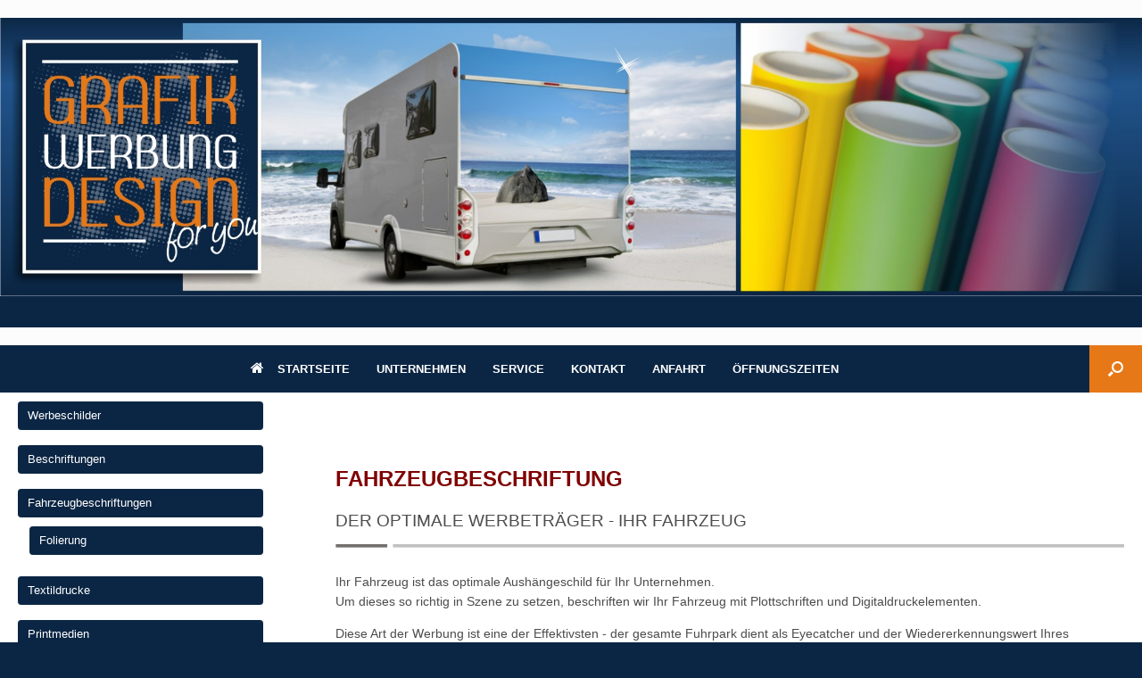

--- FILE ---
content_type: text/html; charset=UTF-8
request_url: https://www.saturndesign.de/fahrzeugbeschriftungen/
body_size: 15546
content:
<!DOCTYPE html>
<html lang="de">
<head>
	<meta charset="UTF-8" />
	<meta http-equiv="X-UA-Compatible" content="IE=10" />
	<link rel="profile" href="http://gmpg.org/xfn/11" />
	<link rel="pingback" href="https://www.saturndesign.de/xmlrpc.php" />
	<title>Fahrzeugbeschriftungen &#8211; SaturnDesign Inh. Mandy Franke</title>
<meta name='robots' content='max-image-preview:large' />
	<style>img:is([sizes="auto" i], [sizes^="auto," i]) { contain-intrinsic-size: 3000px 1500px }</style>
	<link rel='dns-prefetch' href='//www.saturndesign.de' />
<link rel="alternate" type="application/rss+xml" title="SaturnDesign Inh. Mandy Franke &raquo; Feed" href="https://www.saturndesign.de/feed/" />
<link rel="alternate" type="application/rss+xml" title="SaturnDesign Inh. Mandy Franke &raquo; Kommentar-Feed" href="https://www.saturndesign.de/comments/feed/" />
<script type="text/javascript">
/* <![CDATA[ */
window._wpemojiSettings = {"baseUrl":"https:\/\/s.w.org\/images\/core\/emoji\/16.0.1\/72x72\/","ext":".png","svgUrl":"https:\/\/s.w.org\/images\/core\/emoji\/16.0.1\/svg\/","svgExt":".svg","source":{"concatemoji":"https:\/\/www.saturndesign.de\/wp-includes\/js\/wp-emoji-release.min.js?ver=6.8.3"}};
/*! This file is auto-generated */
!function(s,n){var o,i,e;function c(e){try{var t={supportTests:e,timestamp:(new Date).valueOf()};sessionStorage.setItem(o,JSON.stringify(t))}catch(e){}}function p(e,t,n){e.clearRect(0,0,e.canvas.width,e.canvas.height),e.fillText(t,0,0);var t=new Uint32Array(e.getImageData(0,0,e.canvas.width,e.canvas.height).data),a=(e.clearRect(0,0,e.canvas.width,e.canvas.height),e.fillText(n,0,0),new Uint32Array(e.getImageData(0,0,e.canvas.width,e.canvas.height).data));return t.every(function(e,t){return e===a[t]})}function u(e,t){e.clearRect(0,0,e.canvas.width,e.canvas.height),e.fillText(t,0,0);for(var n=e.getImageData(16,16,1,1),a=0;a<n.data.length;a++)if(0!==n.data[a])return!1;return!0}function f(e,t,n,a){switch(t){case"flag":return n(e,"\ud83c\udff3\ufe0f\u200d\u26a7\ufe0f","\ud83c\udff3\ufe0f\u200b\u26a7\ufe0f")?!1:!n(e,"\ud83c\udde8\ud83c\uddf6","\ud83c\udde8\u200b\ud83c\uddf6")&&!n(e,"\ud83c\udff4\udb40\udc67\udb40\udc62\udb40\udc65\udb40\udc6e\udb40\udc67\udb40\udc7f","\ud83c\udff4\u200b\udb40\udc67\u200b\udb40\udc62\u200b\udb40\udc65\u200b\udb40\udc6e\u200b\udb40\udc67\u200b\udb40\udc7f");case"emoji":return!a(e,"\ud83e\udedf")}return!1}function g(e,t,n,a){var r="undefined"!=typeof WorkerGlobalScope&&self instanceof WorkerGlobalScope?new OffscreenCanvas(300,150):s.createElement("canvas"),o=r.getContext("2d",{willReadFrequently:!0}),i=(o.textBaseline="top",o.font="600 32px Arial",{});return e.forEach(function(e){i[e]=t(o,e,n,a)}),i}function t(e){var t=s.createElement("script");t.src=e,t.defer=!0,s.head.appendChild(t)}"undefined"!=typeof Promise&&(o="wpEmojiSettingsSupports",i=["flag","emoji"],n.supports={everything:!0,everythingExceptFlag:!0},e=new Promise(function(e){s.addEventListener("DOMContentLoaded",e,{once:!0})}),new Promise(function(t){var n=function(){try{var e=JSON.parse(sessionStorage.getItem(o));if("object"==typeof e&&"number"==typeof e.timestamp&&(new Date).valueOf()<e.timestamp+604800&&"object"==typeof e.supportTests)return e.supportTests}catch(e){}return null}();if(!n){if("undefined"!=typeof Worker&&"undefined"!=typeof OffscreenCanvas&&"undefined"!=typeof URL&&URL.createObjectURL&&"undefined"!=typeof Blob)try{var e="postMessage("+g.toString()+"("+[JSON.stringify(i),f.toString(),p.toString(),u.toString()].join(",")+"));",a=new Blob([e],{type:"text/javascript"}),r=new Worker(URL.createObjectURL(a),{name:"wpTestEmojiSupports"});return void(r.onmessage=function(e){c(n=e.data),r.terminate(),t(n)})}catch(e){}c(n=g(i,f,p,u))}t(n)}).then(function(e){for(var t in e)n.supports[t]=e[t],n.supports.everything=n.supports.everything&&n.supports[t],"flag"!==t&&(n.supports.everythingExceptFlag=n.supports.everythingExceptFlag&&n.supports[t]);n.supports.everythingExceptFlag=n.supports.everythingExceptFlag&&!n.supports.flag,n.DOMReady=!1,n.readyCallback=function(){n.DOMReady=!0}}).then(function(){return e}).then(function(){var e;n.supports.everything||(n.readyCallback(),(e=n.source||{}).concatemoji?t(e.concatemoji):e.wpemoji&&e.twemoji&&(t(e.twemoji),t(e.wpemoji)))}))}((window,document),window._wpemojiSettings);
/* ]]> */
</script>
<link rel='stylesheet' id='hugeit-lightbox-css-css' href='https://www.saturndesign.de/wp-content/plugins/lightbox/css/frontend/lightbox.css?ver=6.8.3' type='text/css' media='all' />
<style id='wp-emoji-styles-inline-css' type='text/css'>

	img.wp-smiley, img.emoji {
		display: inline !important;
		border: none !important;
		box-shadow: none !important;
		height: 1em !important;
		width: 1em !important;
		margin: 0 0.07em !important;
		vertical-align: -0.1em !important;
		background: none !important;
		padding: 0 !important;
	}
</style>
<link rel='stylesheet' id='wp-block-library-css' href='https://www.saturndesign.de/wp-includes/css/dist/block-library/style.min.css?ver=6.8.3' type='text/css' media='all' />
<style id='classic-theme-styles-inline-css' type='text/css'>
/*! This file is auto-generated */
.wp-block-button__link{color:#fff;background-color:#32373c;border-radius:9999px;box-shadow:none;text-decoration:none;padding:calc(.667em + 2px) calc(1.333em + 2px);font-size:1.125em}.wp-block-file__button{background:#32373c;color:#fff;text-decoration:none}
</style>
<style id='global-styles-inline-css' type='text/css'>
:root{--wp--preset--aspect-ratio--square: 1;--wp--preset--aspect-ratio--4-3: 4/3;--wp--preset--aspect-ratio--3-4: 3/4;--wp--preset--aspect-ratio--3-2: 3/2;--wp--preset--aspect-ratio--2-3: 2/3;--wp--preset--aspect-ratio--16-9: 16/9;--wp--preset--aspect-ratio--9-16: 9/16;--wp--preset--color--black: #000000;--wp--preset--color--cyan-bluish-gray: #abb8c3;--wp--preset--color--white: #ffffff;--wp--preset--color--pale-pink: #f78da7;--wp--preset--color--vivid-red: #cf2e2e;--wp--preset--color--luminous-vivid-orange: #ff6900;--wp--preset--color--luminous-vivid-amber: #fcb900;--wp--preset--color--light-green-cyan: #7bdcb5;--wp--preset--color--vivid-green-cyan: #00d084;--wp--preset--color--pale-cyan-blue: #8ed1fc;--wp--preset--color--vivid-cyan-blue: #0693e3;--wp--preset--color--vivid-purple: #9b51e0;--wp--preset--gradient--vivid-cyan-blue-to-vivid-purple: linear-gradient(135deg,rgba(6,147,227,1) 0%,rgb(155,81,224) 100%);--wp--preset--gradient--light-green-cyan-to-vivid-green-cyan: linear-gradient(135deg,rgb(122,220,180) 0%,rgb(0,208,130) 100%);--wp--preset--gradient--luminous-vivid-amber-to-luminous-vivid-orange: linear-gradient(135deg,rgba(252,185,0,1) 0%,rgba(255,105,0,1) 100%);--wp--preset--gradient--luminous-vivid-orange-to-vivid-red: linear-gradient(135deg,rgba(255,105,0,1) 0%,rgb(207,46,46) 100%);--wp--preset--gradient--very-light-gray-to-cyan-bluish-gray: linear-gradient(135deg,rgb(238,238,238) 0%,rgb(169,184,195) 100%);--wp--preset--gradient--cool-to-warm-spectrum: linear-gradient(135deg,rgb(74,234,220) 0%,rgb(151,120,209) 20%,rgb(207,42,186) 40%,rgb(238,44,130) 60%,rgb(251,105,98) 80%,rgb(254,248,76) 100%);--wp--preset--gradient--blush-light-purple: linear-gradient(135deg,rgb(255,206,236) 0%,rgb(152,150,240) 100%);--wp--preset--gradient--blush-bordeaux: linear-gradient(135deg,rgb(254,205,165) 0%,rgb(254,45,45) 50%,rgb(107,0,62) 100%);--wp--preset--gradient--luminous-dusk: linear-gradient(135deg,rgb(255,203,112) 0%,rgb(199,81,192) 50%,rgb(65,88,208) 100%);--wp--preset--gradient--pale-ocean: linear-gradient(135deg,rgb(255,245,203) 0%,rgb(182,227,212) 50%,rgb(51,167,181) 100%);--wp--preset--gradient--electric-grass: linear-gradient(135deg,rgb(202,248,128) 0%,rgb(113,206,126) 100%);--wp--preset--gradient--midnight: linear-gradient(135deg,rgb(2,3,129) 0%,rgb(40,116,252) 100%);--wp--preset--font-size--small: 13px;--wp--preset--font-size--medium: 20px;--wp--preset--font-size--large: 36px;--wp--preset--font-size--x-large: 42px;--wp--preset--spacing--20: 0.44rem;--wp--preset--spacing--30: 0.67rem;--wp--preset--spacing--40: 1rem;--wp--preset--spacing--50: 1.5rem;--wp--preset--spacing--60: 2.25rem;--wp--preset--spacing--70: 3.38rem;--wp--preset--spacing--80: 5.06rem;--wp--preset--shadow--natural: 6px 6px 9px rgba(0, 0, 0, 0.2);--wp--preset--shadow--deep: 12px 12px 50px rgba(0, 0, 0, 0.4);--wp--preset--shadow--sharp: 6px 6px 0px rgba(0, 0, 0, 0.2);--wp--preset--shadow--outlined: 6px 6px 0px -3px rgba(255, 255, 255, 1), 6px 6px rgba(0, 0, 0, 1);--wp--preset--shadow--crisp: 6px 6px 0px rgba(0, 0, 0, 1);}:where(.is-layout-flex){gap: 0.5em;}:where(.is-layout-grid){gap: 0.5em;}body .is-layout-flex{display: flex;}.is-layout-flex{flex-wrap: wrap;align-items: center;}.is-layout-flex > :is(*, div){margin: 0;}body .is-layout-grid{display: grid;}.is-layout-grid > :is(*, div){margin: 0;}:where(.wp-block-columns.is-layout-flex){gap: 2em;}:where(.wp-block-columns.is-layout-grid){gap: 2em;}:where(.wp-block-post-template.is-layout-flex){gap: 1.25em;}:where(.wp-block-post-template.is-layout-grid){gap: 1.25em;}.has-black-color{color: var(--wp--preset--color--black) !important;}.has-cyan-bluish-gray-color{color: var(--wp--preset--color--cyan-bluish-gray) !important;}.has-white-color{color: var(--wp--preset--color--white) !important;}.has-pale-pink-color{color: var(--wp--preset--color--pale-pink) !important;}.has-vivid-red-color{color: var(--wp--preset--color--vivid-red) !important;}.has-luminous-vivid-orange-color{color: var(--wp--preset--color--luminous-vivid-orange) !important;}.has-luminous-vivid-amber-color{color: var(--wp--preset--color--luminous-vivid-amber) !important;}.has-light-green-cyan-color{color: var(--wp--preset--color--light-green-cyan) !important;}.has-vivid-green-cyan-color{color: var(--wp--preset--color--vivid-green-cyan) !important;}.has-pale-cyan-blue-color{color: var(--wp--preset--color--pale-cyan-blue) !important;}.has-vivid-cyan-blue-color{color: var(--wp--preset--color--vivid-cyan-blue) !important;}.has-vivid-purple-color{color: var(--wp--preset--color--vivid-purple) !important;}.has-black-background-color{background-color: var(--wp--preset--color--black) !important;}.has-cyan-bluish-gray-background-color{background-color: var(--wp--preset--color--cyan-bluish-gray) !important;}.has-white-background-color{background-color: var(--wp--preset--color--white) !important;}.has-pale-pink-background-color{background-color: var(--wp--preset--color--pale-pink) !important;}.has-vivid-red-background-color{background-color: var(--wp--preset--color--vivid-red) !important;}.has-luminous-vivid-orange-background-color{background-color: var(--wp--preset--color--luminous-vivid-orange) !important;}.has-luminous-vivid-amber-background-color{background-color: var(--wp--preset--color--luminous-vivid-amber) !important;}.has-light-green-cyan-background-color{background-color: var(--wp--preset--color--light-green-cyan) !important;}.has-vivid-green-cyan-background-color{background-color: var(--wp--preset--color--vivid-green-cyan) !important;}.has-pale-cyan-blue-background-color{background-color: var(--wp--preset--color--pale-cyan-blue) !important;}.has-vivid-cyan-blue-background-color{background-color: var(--wp--preset--color--vivid-cyan-blue) !important;}.has-vivid-purple-background-color{background-color: var(--wp--preset--color--vivid-purple) !important;}.has-black-border-color{border-color: var(--wp--preset--color--black) !important;}.has-cyan-bluish-gray-border-color{border-color: var(--wp--preset--color--cyan-bluish-gray) !important;}.has-white-border-color{border-color: var(--wp--preset--color--white) !important;}.has-pale-pink-border-color{border-color: var(--wp--preset--color--pale-pink) !important;}.has-vivid-red-border-color{border-color: var(--wp--preset--color--vivid-red) !important;}.has-luminous-vivid-orange-border-color{border-color: var(--wp--preset--color--luminous-vivid-orange) !important;}.has-luminous-vivid-amber-border-color{border-color: var(--wp--preset--color--luminous-vivid-amber) !important;}.has-light-green-cyan-border-color{border-color: var(--wp--preset--color--light-green-cyan) !important;}.has-vivid-green-cyan-border-color{border-color: var(--wp--preset--color--vivid-green-cyan) !important;}.has-pale-cyan-blue-border-color{border-color: var(--wp--preset--color--pale-cyan-blue) !important;}.has-vivid-cyan-blue-border-color{border-color: var(--wp--preset--color--vivid-cyan-blue) !important;}.has-vivid-purple-border-color{border-color: var(--wp--preset--color--vivid-purple) !important;}.has-vivid-cyan-blue-to-vivid-purple-gradient-background{background: var(--wp--preset--gradient--vivid-cyan-blue-to-vivid-purple) !important;}.has-light-green-cyan-to-vivid-green-cyan-gradient-background{background: var(--wp--preset--gradient--light-green-cyan-to-vivid-green-cyan) !important;}.has-luminous-vivid-amber-to-luminous-vivid-orange-gradient-background{background: var(--wp--preset--gradient--luminous-vivid-amber-to-luminous-vivid-orange) !important;}.has-luminous-vivid-orange-to-vivid-red-gradient-background{background: var(--wp--preset--gradient--luminous-vivid-orange-to-vivid-red) !important;}.has-very-light-gray-to-cyan-bluish-gray-gradient-background{background: var(--wp--preset--gradient--very-light-gray-to-cyan-bluish-gray) !important;}.has-cool-to-warm-spectrum-gradient-background{background: var(--wp--preset--gradient--cool-to-warm-spectrum) !important;}.has-blush-light-purple-gradient-background{background: var(--wp--preset--gradient--blush-light-purple) !important;}.has-blush-bordeaux-gradient-background{background: var(--wp--preset--gradient--blush-bordeaux) !important;}.has-luminous-dusk-gradient-background{background: var(--wp--preset--gradient--luminous-dusk) !important;}.has-pale-ocean-gradient-background{background: var(--wp--preset--gradient--pale-ocean) !important;}.has-electric-grass-gradient-background{background: var(--wp--preset--gradient--electric-grass) !important;}.has-midnight-gradient-background{background: var(--wp--preset--gradient--midnight) !important;}.has-small-font-size{font-size: var(--wp--preset--font-size--small) !important;}.has-medium-font-size{font-size: var(--wp--preset--font-size--medium) !important;}.has-large-font-size{font-size: var(--wp--preset--font-size--large) !important;}.has-x-large-font-size{font-size: var(--wp--preset--font-size--x-large) !important;}
:where(.wp-block-post-template.is-layout-flex){gap: 1.25em;}:where(.wp-block-post-template.is-layout-grid){gap: 1.25em;}
:where(.wp-block-columns.is-layout-flex){gap: 2em;}:where(.wp-block-columns.is-layout-grid){gap: 2em;}
:root :where(.wp-block-pullquote){font-size: 1.5em;line-height: 1.6;}
</style>
<link rel='stylesheet' id='contact-form-7-css' href='https://www.saturndesign.de/wp-content/plugins/contact-form-7/includes/css/styles.css?ver=6.1.4' type='text/css' media='all' />
<link rel='stylesheet' id='siteorigin-panels-front-css' href='https://www.saturndesign.de/wp-content/plugins/siteorigin-panels/css/front-flex.min.css?ver=2.33.5' type='text/css' media='all' />
<link rel='stylesheet' id='spba-animate-css' href='https://www.saturndesign.de/wp-content/plugins/so-page-builder-animate/css/animate.min.css?ver=1' type='text/css' media='all' />
<link rel='stylesheet' id='cmplz-general-css' href='https://www.saturndesign.de/wp-content/plugins/complianz-gdpr/assets/css/cookieblocker.min.css?ver=1766011923' type='text/css' media='all' />
<link rel='stylesheet' id='vantage-style-css' href='https://www.saturndesign.de/wp-content/themes/vantage/style.css?ver=1.7.5' type='text/css' media='all' />
<link rel='stylesheet' id='font-awesome-css' href='https://www.saturndesign.de/wp-content/themes/vantage/fontawesome/css/font-awesome.css?ver=4.6.2' type='text/css' media='all' />
<link rel='stylesheet' id='siteorigin-mobilenav-css' href='https://www.saturndesign.de/wp-content/themes/vantage/inc/mobilenav/css/mobilenav.css?ver=1.7.5' type='text/css' media='all' />
<link rel='stylesheet' id='slb_core-css' href='https://www.saturndesign.de/wp-content/plugins/simple-lightbox/client/css/app.css?ver=2.9.4' type='text/css' media='all' />
<script type="text/javascript" src="https://www.saturndesign.de/wp-includes/js/jquery/jquery.min.js?ver=3.7.1" id="jquery-core-js"></script>
<script type="text/javascript" src="https://www.saturndesign.de/wp-includes/js/jquery/jquery-migrate.min.js?ver=3.4.1" id="jquery-migrate-js"></script>
<script type="text/javascript" src="https://www.saturndesign.de/wp-content/plugins/lightbox/js/frontend/froogaloop2.min.js?ver=6.8.3" id="hugeit-froogaloop-js-js"></script>
<script type="text/javascript" src="https://www.saturndesign.de/wp-includes/js/tinymce/tinymce.min.js?ver=49110-20250317" id="wp-tinymce-root-js"></script>
<script type="text/javascript" src="https://www.saturndesign.de/wp-includes/js/tinymce/plugins/compat3x/plugin.min.js?ver=49110-20250317" id="wp-tinymce-js"></script>
<!--[if lt IE 9]>
<script type="text/javascript" src="https://www.saturndesign.de/wp-content/themes/vantage/js/html5.min.js?ver=3.7.3" id="vantage-html5-js"></script>
<![endif]-->
<!--[if (gte IE 6)&(lte IE 8)]>
<script type="text/javascript" src="https://www.saturndesign.de/wp-content/themes/vantage/js/selectivizr.min.js?ver=1.0.2" id="vantage-selectivizr-js"></script>
<![endif]-->
<script type="text/javascript" id="siteorigin-mobilenav-js-extra">
/* <![CDATA[ */
var mobileNav = {"search":{"url":"https:\/\/www.saturndesign.de","placeholder":"Search"},"text":{"navigate":"Menu","back":"Back","close":"Close"},"nextIconUrl":"https:\/\/www.saturndesign.de\/wp-content\/themes\/vantage\/inc\/mobilenav\/images\/next.png","mobileMenuClose":"<i class=\"fa fa-times\"><\/i>"};
/* ]]> */
</script>
<script type="text/javascript" src="https://www.saturndesign.de/wp-content/themes/vantage/inc/mobilenav/js/mobilenav.min.js?ver=1.7.5" id="siteorigin-mobilenav-js"></script>
<link rel="https://api.w.org/" href="https://www.saturndesign.de/wp-json/" /><link rel="alternate" title="JSON" type="application/json" href="https://www.saturndesign.de/wp-json/wp/v2/pages/72" /><link rel="EditURI" type="application/rsd+xml" title="RSD" href="https://www.saturndesign.de/xmlrpc.php?rsd" />
<meta name="generator" content="WordPress 6.8.3" />
<link rel="canonical" href="https://www.saturndesign.de/fahrzeugbeschriftungen/" />
<link rel='shortlink' href='https://www.saturndesign.de/?p=72' />
<link rel="alternate" title="oEmbed (JSON)" type="application/json+oembed" href="https://www.saturndesign.de/wp-json/oembed/1.0/embed?url=https%3A%2F%2Fwww.saturndesign.de%2Ffahrzeugbeschriftungen%2F" />
<link rel="alternate" title="oEmbed (XML)" type="text/xml+oembed" href="https://www.saturndesign.de/wp-json/oembed/1.0/embed?url=https%3A%2F%2Fwww.saturndesign.de%2Ffahrzeugbeschriftungen%2F&#038;format=xml" />
<script src='https://www.google.com/recaptcha/api.js'></script>
<script>
  (function(i,s,o,g,r,a,m){i['GoogleAnalyticsObject']=r;i[r]=i[r]||function(){
  (i[r].q=i[r].q||[]).push(arguments)},i[r].l=1*new Date();a=s.createElement(o),
  m=s.getElementsByTagName(o)[0];a.async=1;a.src=g;m.parentNode.insertBefore(a,m)
  })(window,document,'script','https://www.google-analytics.com/analytics.js','ga');

  ga('create', 'UA-100710464-1', 'auto');
  ga('send', 'pageview');

</script>

<script src='https://www.google.com/recaptcha/api.js'></script>
			<style>.cmplz-hidden {
					display: none !important;
				}</style><meta name="viewport" content="width=device-width, initial-scale=1" />		<style type="text/css">
			.so-mobilenav-mobile + * { display: none; }
			@media screen and (max-width: 480px) { .so-mobilenav-mobile + * { display: block; } .so-mobilenav-standard + * { display: none; } }
		</style>
		<style type="text/css" media="screen">
		#footer-widgets .widget { width: 100%; }
		#masthead-widgets .widget { width: 100%; }
	</style>
	<style media="all" id="siteorigin-panels-layouts-head">/* Layout 72 */ #pgc-72-0-0 , #pgc-72-1-0 { width:100%;width:calc(100% - ( 0 * 30px ) ) } #pg-72-0 , #pg-72-1 , #pg-72-2 , #pg-72-3 , #pl-72 .so-panel { margin-bottom:35px } #pgc-72-2-0 , #pgc-72-2-1 , #pgc-72-2-2 , #pgc-72-2-3 { width:25%;width:calc(25% - ( 0.75 * 30px ) ) } #pgc-72-3-0 , #pgc-72-3-1 , #pgc-72-4-0 , #pgc-72-4-1 { width:50%;width:calc(50% - ( 0.5 * 30px ) ) } #pl-72 .so-panel:last-of-type { margin-bottom:0px } #pg-72-4.panel-has-style > .panel-row-style, #pg-72-4.panel-no-style { -webkit-align-items:flex-start;align-items:flex-start } @media (max-width:780px){ #pg-72-0.panel-no-style, #pg-72-0.panel-has-style > .panel-row-style, #pg-72-0 , #pg-72-1.panel-no-style, #pg-72-1.panel-has-style > .panel-row-style, #pg-72-1 , #pg-72-2.panel-no-style, #pg-72-2.panel-has-style > .panel-row-style, #pg-72-2 , #pg-72-3.panel-no-style, #pg-72-3.panel-has-style > .panel-row-style, #pg-72-3 , #pg-72-4.panel-no-style, #pg-72-4.panel-has-style > .panel-row-style, #pg-72-4 { -webkit-flex-direction:column;-ms-flex-direction:column;flex-direction:column } #pg-72-0 > .panel-grid-cell , #pg-72-0 > .panel-row-style > .panel-grid-cell , #pg-72-1 > .panel-grid-cell , #pg-72-1 > .panel-row-style > .panel-grid-cell , #pg-72-2 > .panel-grid-cell , #pg-72-2 > .panel-row-style > .panel-grid-cell , #pg-72-3 > .panel-grid-cell , #pg-72-3 > .panel-row-style > .panel-grid-cell , #pg-72-4 > .panel-grid-cell , #pg-72-4 > .panel-row-style > .panel-grid-cell { width:100%;margin-right:0 } #pgc-72-2-0 , #pgc-72-2-1 , #pgc-72-2-2 , #pgc-72-3-0 , #pgc-72-4-0 { margin-bottom:35px } #pl-72 .panel-grid-cell { padding:0 } #pl-72 .panel-grid .panel-grid-cell-empty { display:none } #pl-72 .panel-grid .panel-grid-cell-mobile-last { margin-bottom:0px }  } </style><style type="text/css" id="vantage-footer-widgets">#footer-widgets aside { width : 100%; } </style> <style type="text/css" id="customizer-css">#masthead .hgroup h1, #masthead.masthead-logo-in-menu .logo > h1 { font-size: px; color: #4c4c4c } #masthead .hgroup .support-text { font-size: 14px; color: #4c4c4c } #page-title, article.post .entry-header h1.entry-title, article.page .entry-header h1.entry-title { color: #ffffff } .entry-content { font-size: 14px } .entry-content, #comments .commentlist article .comment-meta a { color: #4c4c4c } .entry-content h1, .entry-content h2, .entry-content h3, .entry-content h4, .entry-content h5, .entry-content h6, #comments .commentlist article .comment-author a, #comments .commentlist article .comment-author, #comments-title, #reply-title, #commentform label { color: #4c4c4c } #comments-title, #reply-title { border-bottom-color: #4c4c4c } #masthead .hgroup { padding-top: 20px; padding-bottom: 20px } #masthead .hgroup .logo { text-align: center } #masthead .hgroup .logo, #masthead .hgroup .site-logo-link { float: none } #masthead .hgroup .logo img, #masthead .hgroup .site-logo-link img { display: block; margin: 0 auto } .entry-content a, .entry-content a:visited, article.post .author-box .box-content .author-posts a:hover, #secondary a, #secondary a:visited, #masthead .hgroup a, #masthead .hgroup a:visited, .comment-form .logged-in-as a, .comment-form .logged-in-as a:visited { color: #0b2644 } .entry-content a, .textwidget a { text-decoration: none } .entry-content a:hover, .entry-content a:focus, .entry-content a:active, #secondary a:hover, #masthead .hgroup a:hover, #masthead .hgroup a:focus, #masthead .hgroup a:active, .comment-form .logged-in-as a:hover, .comment-form .logged-in-as a:focus, .comment-form .logged-in-as a:active { color: #e77817 } .main-navigation ul { text-align: center } .main-navigation { background-color: #0b2644 } .main-navigation a { color: #ffffff } .main-navigation ul ul { background-color: #ffffff } .main-navigation ul ul a { color: #ffffff } .main-navigation ul li:hover > a, #search-icon #search-icon-icon:hover { background-color: #e77817 } .main-navigation ul ul li:hover > a { background-color: #0378bb } .main-navigation [class^="fa fa-"], .main-navigation .mobile-nav-icon { color: #ffffff } #search-icon #search-icon-icon { background-color: #e77817 } #search-icon #search-icon-icon .vantage-icon-search { color: #ffffff } #search-icon .searchform input[name=s] { color: #ffffff } .main-navigation ul li a { padding-top: 12px; padding-bottom: 12px } .main-navigation ul li a, #masthead.masthead-logo-in-menu .logo { padding-left: 16px; padding-right: 16px } #header-sidebar .widget_nav_menu ul.menu > li > ul.sub-menu { border-top-color: #0378bb } .mobile-nav-frame { background-color: #0b2644 } .mobile-nav-frame .title { background-color: #0b2644 } .mobile-nav-frame ul { background-color: #0b2644; border-color: #0b2644 } a.button, button, html input[type="button"], input[type="reset"], input[type="submit"], .post-navigation a, #image-navigation a, article.post .more-link, article.page .more-link, .paging-navigation a, .woocommerce #page-wrapper .button, .woocommerce a.button, .woocommerce .checkout-button, .woocommerce input.button, #infinite-handle span button { text-shadow: none } a.button, button, html input[type="button"], input[type="reset"], input[type="submit"], .post-navigation a, #image-navigation a, article.post .more-link, article.page .more-link, .paging-navigation a, .woocommerce #page-wrapper .button, .woocommerce a.button, .woocommerce .checkout-button, .woocommerce input.button, .woocommerce #respond input#submit.alt, .woocommerce a.button.alt, .woocommerce button.button.alt, .woocommerce input.button.alt, #infinite-handle span { -webkit-box-shadow: none; -moz-box-shadow: none; box-shadow: none } #masthead-widgets .widget .widget-title { color: #0b2644 } .widget_circleicon-widget .circle-icon-box .circle-icon:not(.icon-style-set) { background-color: #0b2644 } #masthead { background-size: cover } #main { background-color: #ffffff } #colophon, body.layout-full { background-color: #0b2644 } </style><link rel="icon" href="https://www.saturndesign.de/wp-content/uploads/2017/06/cropped-icon-32x32.jpg" sizes="32x32" />
<link rel="icon" href="https://www.saturndesign.de/wp-content/uploads/2017/06/cropped-icon-192x192.jpg" sizes="192x192" />
<link rel="apple-touch-icon" href="https://www.saturndesign.de/wp-content/uploads/2017/06/cropped-icon-180x180.jpg" />
<meta name="msapplication-TileImage" content="https://www.saturndesign.de/wp-content/uploads/2017/06/cropped-icon-270x270.jpg" />
</head>

<body class="wp-singular page-template-default page page-id-72 page-parent wp-theme-vantage siteorigin-panels siteorigin-panels-before-js responsive layout-full no-js has-sidebar has-menu-search panels-style-force-full page-layout-full-width-sidebar sidebar-position-left mobilenav">


<div id="page-wrapper">

	
	
		<header id="masthead" class="site-header" role="banner">

	<div class="hgroup full-container masthead-sidebar">

		
							<div id="masthead-widgets" class="full-container">
					<aside id="siteorigin-panels-builder-2" class="widget widget_siteorigin-panels-builder"><div id="pl-w5c4070f79f608"  class="panel-layout" ><div id="pg-w5c4070f79f608-0"  class="panel-grid panel-has-style"  style="margin-bottom: 0px;" ><div class="siteorigin-panels-stretch panel-row-style-full-width panel-row-style panel-row-style-for-w5c4070f79f608-0" style="background-color: #0b2644; " data-stretch-type="full-stretched" ><div id="pgc-w5c4070f79f608-0-0"  class="panel-grid-cell" ><div id="panel-w5c4070f79f608-0-0-0" class="so-panel widget widget_sow-editor panel-first-child panel-last-child" data-index="0" ><div
			
			class="so-widget-sow-editor so-widget-sow-editor-base"
			
		>
<div class="siteorigin-widget-tinymce textwidget">
	<p><img fetchpriority="high" decoding="async" class="alignnone size-full wp-image-402" src="https://saturndesign.de/wp-content/uploads/2017/06/banner1.jpg" alt="GRAFIK-WERBUNG-DESIGN" width="1999" height="487" srcset="https://www.saturndesign.de/wp-content/uploads/2017/06/banner1.jpg 1999w, https://www.saturndesign.de/wp-content/uploads/2017/06/banner1-300x73.jpg 300w, https://www.saturndesign.de/wp-content/uploads/2017/06/banner1-768x187.jpg 768w, https://www.saturndesign.de/wp-content/uploads/2017/06/banner1-1024x249.jpg 1024w" sizes="(max-width: 1999px) 100vw, 1999px" /></p>
</div>
</div></div></div></div></div></div></aside>				</div>
			
		
	</div><!-- .hgroup.full-container -->

	
<nav role="navigation" class="site-navigation main-navigation primary use-sticky-menu">

	<div class="full-container">
							<div id="search-icon">
				<div id="search-icon-icon"><div class="vantage-icon-search"></div></div>
				
<form method="get" class="searchform" action="https://www.saturndesign.de/" role="search">
	<label for='s' class='screen-reader-text'>Search for:</label>
	<input type="search" name="s" class="field" name="s" value="" placeholder="Search"/>
</form>
			</div>
		
					<div id="so-mobilenav-standard-1" data-id="1" class="so-mobilenav-standard"></div><div class="menu-menue-oben-container"><ul id="menu-menue-oben" class="menu"><li id="menu-item-311" class="menu-item menu-item-type-post_type menu-item-object-page menu-item-home menu-item-311"><a href="https://www.saturndesign.de/"><span class="fa fa-home"></span>STARTSEITE</a></li>
<li id="menu-item-312" class="menu-item menu-item-type-post_type menu-item-object-page menu-item-312"><a href="https://www.saturndesign.de/saturn-design/">UNTERNEHMEN</a></li>
<li id="menu-item-327" class="menu-item menu-item-type-post_type menu-item-object-page menu-item-327"><a href="https://www.saturndesign.de/service/">SERVICE</a></li>
<li id="menu-item-313" class="menu-item menu-item-type-post_type menu-item-object-page menu-item-313"><a href="https://www.saturndesign.de/kontakt/">KONTAKT</a></li>
<li id="menu-item-328" class="menu-item menu-item-type-post_type menu-item-object-page menu-item-328"><a href="https://www.saturndesign.de/anfahrt/">ANFAHRT</a></li>
<li id="menu-item-1288" class="menu-item menu-item-type-post_type menu-item-object-page menu-item-1288"><a href="https://www.saturndesign.de/oeffnungszeiten/">ÖFFNUNGSZEITEN</a></li>
</ul></div><div id="so-mobilenav-mobile-1" data-id="1" class="so-mobilenav-mobile"></div><div class="menu-mobilenav-container"><ul id="mobile-nav-item-wrap-1" class="menu"><li><a href="#" class="mobilenav-main-link" data-id="1"><span class="mobile-nav-icon"></span>Menu</a></li></ul></div>			</div>
</nav><!-- .site-navigation .main-navigation -->

</header><!-- #masthead .site-header -->

	
	
	
	
	<div id="main" class="site-main">
		<div class="full-container">
			
<div id="primary" class="content-area">
	<div id="content" class="site-content" role="main">

		
			
<article id="post-72" class="post-72 page type-page status-publish post">

	<div class="entry-main">

		
					<header class="entry-header">
													<h1 class="entry-title">Fahrzeugbeschriftungen</h1>
							</header><!-- .entry-header -->
		
		<div class="entry-content">
			<div id="pl-72"  class="panel-layout" ><div id="pg-72-0"  class="panel-grid panel-no-style" ><div id="pgc-72-0-0"  class="panel-grid-cell" ><div id="panel-72-0-0-0" class="so-panel widget widget_sow-editor panel-first-child panel-last-child" data-index="0" ><div
			
			class="so-widget-sow-editor so-widget-sow-editor-base"
			
		>
<div class="siteorigin-widget-tinymce textwidget">
	<h1><span style="font-size: 18pt; color: #800000; font-family: arial, helvetica, sans-serif;"><strong>FAHRZEUGBESCHRIFTUNG</strong></span></h1>
<h1><span style="font-size: 14pt; font-family: arial, helvetica, sans-serif;">DER OPTIMALE WERBETRÄGER - IHR FAHRZEUG</span><span style="font-family: arial, helvetica, sans-serif;"><img decoding="async" class="alignnone size-full wp-image-516" src="http://saturndesign.de/wp-content/uploads/2017/01/streifen.jpg" alt="" width="1261" height="6" srcset="https://www.saturndesign.de/wp-content/uploads/2017/01/streifen.jpg 1261w, https://www.saturndesign.de/wp-content/uploads/2017/01/streifen-300x1.jpg 300w, https://www.saturndesign.de/wp-content/uploads/2017/01/streifen-768x4.jpg 768w, https://www.saturndesign.de/wp-content/uploads/2017/01/streifen-1024x5.jpg 1024w, https://www.saturndesign.de/wp-content/uploads/2017/01/streifen-1080x6.jpg 1080w, https://www.saturndesign.de/wp-content/uploads/2017/01/streifen-960x6.jpg 960w" sizes="(max-width: 1261px) 100vw, 1261px" /></span></h1>
<p>Ihr Fahrzeug ist das optimale Aushängeschild für Ihr Unternehmen.<br />
Um dieses so richtig in Szene zu setzen, beschriften wir Ihr Fahrzeug mit Plottschriften und Digitaldruckelementen.</p>
<p>Diese Art der Werbung ist eine der Effektivsten - der gesamte Fuhrpark dient als Eyecatcher und der Wiedererkennungswert Ihres Unternehmens steigt sofort -, und eine der Preiswertesten, denn Sie zahlen nur einmal für das Beschriften des Fahrzeugs und werden Tag für Tag gesehen. Wir entwerfen für Sie eine individuelle Gestaltung - direkt auf Ihr Unternehmen/ Produkt bzw. Ihre Wünsche zugeschnitten.</p>
<p>Durch moderne Herstellungsverfahren sind die Möglichkeiten vielfältig und die Kosten überschaubar. Mit unseren hochwertigen Folien werden Sie lange Zeit Freude an Ihrer Werbung haben. Egal, ob das ganze Fahrzeug beschriftet werden soll oder nur ein kleiner Aufkleber</p>
<p>- wir fertigen Ihnen alles -</p>
</div>
</div></div></div></div><div id="pg-72-1"  class="panel-grid panel-has-style" ><div class="siteorigin-panels-stretch panel-row-style-full-width panel-row-style panel-row-style-for-72-1" data-stretch-type="full" ><div id="pgc-72-1-0"  class="panel-grid-cell" ><div id="panel-72-1-0-0" class="so-panel widget widget_headline-widget panel-first-child panel-last-child" data-index="1" >		<h1>Referenzen</h1>
		<div class="decoration"><div class="decoration-inside"></div></div>
		<h3></h3>
		</div></div></div></div><div id="pg-72-2"  class="panel-grid panel-has-style" ><div class="siteorigin-panels-stretch panel-row-style-full-width panel-row-style panel-row-style-for-72-2" data-stretch-type="full" ><div id="pgc-72-2-0"  class="panel-grid-cell" ><div id="panel-72-2-0-0" class="so-panel widget widget_sow-image panel-first-child" data-index="2" ><div
			
			class="so-widget-sow-image so-widget-sow-image-default-8b5b6f678277-72"
			
		>
<div class="sow-image-container">
		<img 
	src="https://www.saturndesign.de/wp-content/uploads/2017/02/fb119.jpg" width="1530" height="1062" srcset="https://www.saturndesign.de/wp-content/uploads/2017/02/fb119.jpg 1530w, https://www.saturndesign.de/wp-content/uploads/2017/02/fb119-300x208.jpg 300w, https://www.saturndesign.de/wp-content/uploads/2017/02/fb119-768x533.jpg 768w, https://www.saturndesign.de/wp-content/uploads/2017/02/fb119-1024x711.jpg 1024w" sizes="(max-width: 1530px) 100vw, 1530px" alt="" 		class="so-widget-image"/>
	</div>

</div></div><div id="panel-72-2-0-1" class="so-panel widget widget_sow-image" data-index="3" ><div
			
			class="so-widget-sow-image so-widget-sow-image-default-8b5b6f678277-72"
			
		>
<div class="sow-image-container">
		<img 
	src="https://www.saturndesign.de/wp-content/uploads/2017/01/fb104.jpg" width="1530" height="1062" srcset="https://www.saturndesign.de/wp-content/uploads/2017/01/fb104.jpg 1530w, https://www.saturndesign.de/wp-content/uploads/2017/01/fb104-300x208.jpg 300w, https://www.saturndesign.de/wp-content/uploads/2017/01/fb104-768x533.jpg 768w, https://www.saturndesign.de/wp-content/uploads/2017/01/fb104-1024x711.jpg 1024w" sizes="(max-width: 1530px) 100vw, 1530px" alt="" 		class="so-widget-image"/>
	</div>

</div></div><div id="panel-72-2-0-2" class="so-panel widget widget_sow-image" data-index="4" ><div
			
			class="so-widget-sow-image so-widget-sow-image-default-8b5b6f678277-72"
			
		>
<div class="sow-image-container">
		<img 
	src="https://www.saturndesign.de/wp-content/uploads/2017/01/fb108.jpg" width="1530" height="1062" srcset="https://www.saturndesign.de/wp-content/uploads/2017/01/fb108.jpg 1530w, https://www.saturndesign.de/wp-content/uploads/2017/01/fb108-300x208.jpg 300w, https://www.saturndesign.de/wp-content/uploads/2017/01/fb108-768x533.jpg 768w, https://www.saturndesign.de/wp-content/uploads/2017/01/fb108-1024x711.jpg 1024w" sizes="(max-width: 1530px) 100vw, 1530px" alt="" 		class="so-widget-image"/>
	</div>

</div></div><div id="panel-72-2-0-3" class="so-panel widget widget_sow-image" data-index="5" ><div
			
			class="so-widget-sow-image so-widget-sow-image-default-8b5b6f678277-72"
			
		>
<div class="sow-image-container">
		<img 
	src="https://www.saturndesign.de/wp-content/uploads/2017/01/fb113.jpg" width="1530" height="1062" srcset="https://www.saturndesign.de/wp-content/uploads/2017/01/fb113.jpg 1530w, https://www.saturndesign.de/wp-content/uploads/2017/01/fb113-300x208.jpg 300w, https://www.saturndesign.de/wp-content/uploads/2017/01/fb113-768x533.jpg 768w, https://www.saturndesign.de/wp-content/uploads/2017/01/fb113-1024x711.jpg 1024w" sizes="(max-width: 1530px) 100vw, 1530px" alt="" 		class="so-widget-image"/>
	</div>

</div></div><div id="panel-72-2-0-4" class="so-panel widget widget_sow-image panel-last-child" data-index="6" ><div
			
			class="so-widget-sow-image so-widget-sow-image-default-8b5b6f678277-72"
			
		>
<div class="sow-image-container">
		<img 
	src="https://www.saturndesign.de/wp-content/uploads/2017/01/fb116.jpg" width="1530" height="1062" srcset="https://www.saturndesign.de/wp-content/uploads/2017/01/fb116.jpg 1530w, https://www.saturndesign.de/wp-content/uploads/2017/01/fb116-300x208.jpg 300w, https://www.saturndesign.de/wp-content/uploads/2017/01/fb116-768x533.jpg 768w, https://www.saturndesign.de/wp-content/uploads/2017/01/fb116-1024x711.jpg 1024w" sizes="(max-width: 1530px) 100vw, 1530px" alt="" 		class="so-widget-image"/>
	</div>

</div></div></div><div id="pgc-72-2-1"  class="panel-grid-cell" ><div id="panel-72-2-1-0" class="so-panel widget widget_sow-image panel-first-child" data-index="7" ><div
			
			class="so-widget-sow-image so-widget-sow-image-default-8b5b6f678277-72"
			
		>
<div class="sow-image-container">
		<img 
	src="https://www.saturndesign.de/wp-content/uploads/2017/02/fb100.jpg" width="1530" height="1062" srcset="https://www.saturndesign.de/wp-content/uploads/2017/02/fb100.jpg 1530w, https://www.saturndesign.de/wp-content/uploads/2017/02/fb100-300x208.jpg 300w, https://www.saturndesign.de/wp-content/uploads/2017/02/fb100-768x533.jpg 768w, https://www.saturndesign.de/wp-content/uploads/2017/02/fb100-1024x711.jpg 1024w" sizes="(max-width: 1530px) 100vw, 1530px" alt="" 		class="so-widget-image"/>
	</div>

</div></div><div id="panel-72-2-1-1" class="so-panel widget widget_sow-image" data-index="8" ><div
			
			class="so-widget-sow-image so-widget-sow-image-default-8b5b6f678277-72"
			
		>
<div class="sow-image-container">
		<img 
	src="https://www.saturndesign.de/wp-content/uploads/2017/01/fb105.jpg" width="1530" height="1062" srcset="https://www.saturndesign.de/wp-content/uploads/2017/01/fb105.jpg 1530w, https://www.saturndesign.de/wp-content/uploads/2017/01/fb105-300x208.jpg 300w, https://www.saturndesign.de/wp-content/uploads/2017/01/fb105-768x533.jpg 768w, https://www.saturndesign.de/wp-content/uploads/2017/01/fb105-1024x711.jpg 1024w" sizes="(max-width: 1530px) 100vw, 1530px" alt="" 		class="so-widget-image"/>
	</div>

</div></div><div id="panel-72-2-1-2" class="so-panel widget widget_sow-image" data-index="9" ><div
			
			class="so-widget-sow-image so-widget-sow-image-default-8b5b6f678277-72"
			
		>
<div class="sow-image-container">
		<img 
	src="https://www.saturndesign.de/wp-content/uploads/2017/01/fb109.jpg" width="1530" height="1062" srcset="https://www.saturndesign.de/wp-content/uploads/2017/01/fb109.jpg 1530w, https://www.saturndesign.de/wp-content/uploads/2017/01/fb109-300x208.jpg 300w, https://www.saturndesign.de/wp-content/uploads/2017/01/fb109-768x533.jpg 768w, https://www.saturndesign.de/wp-content/uploads/2017/01/fb109-1024x711.jpg 1024w" sizes="(max-width: 1530px) 100vw, 1530px" alt="" 		class="so-widget-image"/>
	</div>

</div></div><div id="panel-72-2-1-3" class="so-panel widget widget_sow-image" data-index="10" ><div
			
			class="so-widget-sow-image so-widget-sow-image-default-8b5b6f678277-72"
			
		>
<div class="sow-image-container">
		<img 
	src="https://www.saturndesign.de/wp-content/uploads/2017/01/fb114.jpg" width="1530" height="1062" srcset="https://www.saturndesign.de/wp-content/uploads/2017/01/fb114.jpg 1530w, https://www.saturndesign.de/wp-content/uploads/2017/01/fb114-300x208.jpg 300w, https://www.saturndesign.de/wp-content/uploads/2017/01/fb114-768x533.jpg 768w, https://www.saturndesign.de/wp-content/uploads/2017/01/fb114-1024x711.jpg 1024w" sizes="(max-width: 1530px) 100vw, 1530px" alt="" 		class="so-widget-image"/>
	</div>

</div></div><div id="panel-72-2-1-4" class="so-panel widget widget_sow-image panel-last-child" data-index="11" ><div
			
			class="so-widget-sow-image so-widget-sow-image-default-8b5b6f678277-72"
			
		>
<div class="sow-image-container">
		<img 
	src="https://www.saturndesign.de/wp-content/uploads/2017/01/fb117.jpg" width="1530" height="1062" srcset="https://www.saturndesign.de/wp-content/uploads/2017/01/fb117.jpg 1530w, https://www.saturndesign.de/wp-content/uploads/2017/01/fb117-300x208.jpg 300w, https://www.saturndesign.de/wp-content/uploads/2017/01/fb117-768x533.jpg 768w, https://www.saturndesign.de/wp-content/uploads/2017/01/fb117-1024x711.jpg 1024w" sizes="(max-width: 1530px) 100vw, 1530px" alt="" 		class="so-widget-image"/>
	</div>

</div></div></div><div id="pgc-72-2-2"  class="panel-grid-cell" ><div id="panel-72-2-2-0" class="so-panel widget widget_sow-image panel-first-child" data-index="12" ><div
			
			class="so-widget-sow-image so-widget-sow-image-default-8b5b6f678277-72"
			
		>
<div class="sow-image-container">
		<img 
	src="https://www.saturndesign.de/wp-content/uploads/2017/01/fb102.jpg" width="1530" height="1062" srcset="https://www.saturndesign.de/wp-content/uploads/2017/01/fb102.jpg 1530w, https://www.saturndesign.de/wp-content/uploads/2017/01/fb102-300x208.jpg 300w, https://www.saturndesign.de/wp-content/uploads/2017/01/fb102-768x533.jpg 768w, https://www.saturndesign.de/wp-content/uploads/2017/01/fb102-1024x711.jpg 1024w" sizes="(max-width: 1530px) 100vw, 1530px" alt="" 		class="so-widget-image"/>
	</div>

</div></div><div id="panel-72-2-2-1" class="so-panel widget widget_sow-image" data-index="13" ><div
			
			class="so-widget-sow-image so-widget-sow-image-default-8b5b6f678277-72"
			
		>
<div class="sow-image-container">
		<img 
	src="https://www.saturndesign.de/wp-content/uploads/2017/01/fb106.jpg" width="1530" height="1062" srcset="https://www.saturndesign.de/wp-content/uploads/2017/01/fb106.jpg 1530w, https://www.saturndesign.de/wp-content/uploads/2017/01/fb106-300x208.jpg 300w, https://www.saturndesign.de/wp-content/uploads/2017/01/fb106-768x533.jpg 768w, https://www.saturndesign.de/wp-content/uploads/2017/01/fb106-1024x711.jpg 1024w" sizes="(max-width: 1530px) 100vw, 1530px" alt="" 		class="so-widget-image"/>
	</div>

</div></div><div id="panel-72-2-2-2" class="so-panel widget widget_sow-image" data-index="14" ><div
			
			class="so-widget-sow-image so-widget-sow-image-default-8b5b6f678277-72"
			
		>
<div class="sow-image-container">
		<img 
	src="https://www.saturndesign.de/wp-content/uploads/2017/01/fb110.jpg" width="1530" height="1062" srcset="https://www.saturndesign.de/wp-content/uploads/2017/01/fb110.jpg 1530w, https://www.saturndesign.de/wp-content/uploads/2017/01/fb110-300x208.jpg 300w, https://www.saturndesign.de/wp-content/uploads/2017/01/fb110-768x533.jpg 768w, https://www.saturndesign.de/wp-content/uploads/2017/01/fb110-1024x711.jpg 1024w" sizes="(max-width: 1530px) 100vw, 1530px" alt="" 		class="so-widget-image"/>
	</div>

</div></div><div id="panel-72-2-2-3" class="so-panel widget widget_sow-image panel-last-child" data-index="15" ><div
			
			class="so-widget-sow-image so-widget-sow-image-default-8b5b6f678277-72"
			
		>
<div class="sow-image-container">
		<img 
	src="https://www.saturndesign.de/wp-content/uploads/2017/01/fb112.jpg" width="1530" height="1062" srcset="https://www.saturndesign.de/wp-content/uploads/2017/01/fb112.jpg 1530w, https://www.saturndesign.de/wp-content/uploads/2017/01/fb112-300x208.jpg 300w, https://www.saturndesign.de/wp-content/uploads/2017/01/fb112-768x533.jpg 768w, https://www.saturndesign.de/wp-content/uploads/2017/01/fb112-1024x711.jpg 1024w" sizes="(max-width: 1530px) 100vw, 1530px" alt="" 		class="so-widget-image"/>
	</div>

</div></div></div><div id="pgc-72-2-3"  class="panel-grid-cell" ><div id="panel-72-2-3-0" class="so-panel widget widget_sow-image panel-first-child" data-index="16" ><div
			
			class="so-widget-sow-image so-widget-sow-image-default-8b5b6f678277-72"
			
		>
<div class="sow-image-container">
		<img 
	src="https://www.saturndesign.de/wp-content/uploads/2017/01/fb103.jpg" width="1530" height="1062" srcset="https://www.saturndesign.de/wp-content/uploads/2017/01/fb103.jpg 1530w, https://www.saturndesign.de/wp-content/uploads/2017/01/fb103-300x208.jpg 300w, https://www.saturndesign.de/wp-content/uploads/2017/01/fb103-768x533.jpg 768w, https://www.saturndesign.de/wp-content/uploads/2017/01/fb103-1024x711.jpg 1024w" sizes="(max-width: 1530px) 100vw, 1530px" alt="" 		class="so-widget-image"/>
	</div>

</div></div><div id="panel-72-2-3-1" class="so-panel widget widget_sow-image" data-index="17" ><div
			
			class="so-widget-sow-image so-widget-sow-image-default-8b5b6f678277-72"
			
		>
<div class="sow-image-container">
		<img 
	src="https://www.saturndesign.de/wp-content/uploads/2017/01/fb107.jpg" width="1530" height="1062" srcset="https://www.saturndesign.de/wp-content/uploads/2017/01/fb107.jpg 1530w, https://www.saturndesign.de/wp-content/uploads/2017/01/fb107-300x208.jpg 300w, https://www.saturndesign.de/wp-content/uploads/2017/01/fb107-768x533.jpg 768w, https://www.saturndesign.de/wp-content/uploads/2017/01/fb107-1024x711.jpg 1024w" sizes="(max-width: 1530px) 100vw, 1530px" alt="" 		class="so-widget-image"/>
	</div>

</div></div><div id="panel-72-2-3-2" class="so-panel widget widget_sow-image" data-index="18" ><div
			
			class="so-widget-sow-image so-widget-sow-image-default-8b5b6f678277-72"
			
		>
<div class="sow-image-container">
		<img 
	src="https://www.saturndesign.de/wp-content/uploads/2017/01/fb111.jpg" width="1530" height="1062" srcset="https://www.saturndesign.de/wp-content/uploads/2017/01/fb111.jpg 1530w, https://www.saturndesign.de/wp-content/uploads/2017/01/fb111-300x208.jpg 300w, https://www.saturndesign.de/wp-content/uploads/2017/01/fb111-768x533.jpg 768w, https://www.saturndesign.de/wp-content/uploads/2017/01/fb111-1024x711.jpg 1024w" sizes="(max-width: 1530px) 100vw, 1530px" alt="" 		class="so-widget-image"/>
	</div>

</div></div><div id="panel-72-2-3-3" class="so-panel widget widget_sow-image panel-last-child" data-index="19" ><div
			
			class="so-widget-sow-image so-widget-sow-image-default-8b5b6f678277-72"
			
		>
<div class="sow-image-container">
		<img 
	src="https://www.saturndesign.de/wp-content/uploads/2017/01/fb115.jpg" width="1530" height="1062" srcset="https://www.saturndesign.de/wp-content/uploads/2017/01/fb115.jpg 1530w, https://www.saturndesign.de/wp-content/uploads/2017/01/fb115-300x208.jpg 300w, https://www.saturndesign.de/wp-content/uploads/2017/01/fb115-768x533.jpg 768w, https://www.saturndesign.de/wp-content/uploads/2017/01/fb115-1024x711.jpg 1024w" sizes="(max-width: 1530px) 100vw, 1530px" alt="" 		class="so-widget-image"/>
	</div>

</div></div></div></div></div><div id="pg-72-3"  class="panel-grid panel-no-style" ><div id="pgc-72-3-0"  class="panel-grid-cell panel-grid-cell-empty panel-grid-cell-mobile-last" ></div><div id="pgc-72-3-1"  class="panel-grid-cell panel-grid-cell-empty" ></div></div><div id="pg-72-4"  class="panel-grid panel-no-style" ><div id="pgc-72-4-0"  class="panel-grid-cell panel-grid-cell-empty panel-grid-cell-mobile-last" ></div><div id="pgc-72-4-1"  class="panel-grid-cell panel-grid-cell-empty" ></div></div></div>					</div><!-- .entry-content -->

		
	</div>

</article><!-- #post-72 -->

			
		
	</div><!-- #content .site-content -->
</div><!-- #primary .content-area -->


<div id="secondary" class="widget-area" role="complementary">
		<aside id="nav_menu-2" class="widget widget_nav_menu"><div class="menu-menu-li-container"><ul id="menu-menu-li" class="menu"><li id="menu-item-76" class="menu-item menu-item-type-post_type menu-item-object-page menu-item-76"><a href="https://www.saturndesign.de/werbeschilder/">Werbeschilder</a></li>
<li id="menu-item-244" class="menu-item menu-item-type-post_type menu-item-object-page menu-item-244"><a href="https://www.saturndesign.de/beschriftungen/">Beschriftungen</a></li>
<li id="menu-item-75" class="menu-item menu-item-type-post_type menu-item-object-page current-menu-item page_item page-item-72 current_page_item menu-item-has-children menu-item-75"><a href="https://www.saturndesign.de/fahrzeugbeschriftungen/" aria-current="page">Fahrzeugbeschriftungen</a>
<ul class="sub-menu">
	<li id="menu-item-190" class="menu-item menu-item-type-post_type menu-item-object-page menu-item-190"><a href="https://www.saturndesign.de/fahrzeugbeschriftungen/folierung/">Folierung</a></li>
</ul>
</li>
<li id="menu-item-30" class="menu-item menu-item-type-post_type menu-item-object-page menu-item-30"><a href="https://www.saturndesign.de/textilien/">Textildrucke</a></li>
<li id="menu-item-84" class="menu-item menu-item-type-post_type menu-item-object-page menu-item-84"><a href="https://www.saturndesign.de/printmedien/">Printmedien</a></li>
<li id="menu-item-92" class="menu-item menu-item-type-post_type menu-item-object-page menu-item-92"><a href="https://www.saturndesign.de/geschenkideen/">Geschenkideen</a></li>
<li id="menu-item-903" class="menu-item menu-item-type-post_type menu-item-object-page menu-item-903"><a href="https://www.saturndesign.de/babytagebuecher/">Babytagebücher</a></li>
<li id="menu-item-263" class="menu-item menu-item-type-post_type menu-item-object-page menu-item-263"><a href="https://www.saturndesign.de/sicht-und-sonnenschutz/">Sichtschutz | Glasdekor</a></li>
<li id="menu-item-1258" class="menu-item menu-item-type-post_type menu-item-object-page menu-item-1258"><a href="https://www.saturndesign.de/cookie-richtlinie-eu/">Cookie-Richtlinie (EU)</a></li>
</ul></div></aside>	</div><!-- #secondary .widget-area -->
					</div><!-- .full-container -->
	</div><!-- #main .site-main -->

	
	
	<footer id="colophon" class="site-footer" role="contentinfo">

			<div id="footer-widgets" class="full-container">
			<aside id="siteorigin-panels-builder-3" class="widget widget_siteorigin-panels-builder"><div id="pl-w632887cf1e71b"  class="panel-layout" ><div id="pg-w632887cf1e71b-0"  class="panel-grid panel-has-style" ><div class="siteorigin-panels-stretch panel-row-style-full-width panel-row-style panel-row-style-for-w632887cf1e71b-0" data-stretch-type="full-stretched" ><div id="pgc-w632887cf1e71b-0-0"  class="panel-grid-cell" ><div id="panel-w632887cf1e71b-0-0-0" class="so-panel widget widget_sow-editor panel-first-child panel-last-child" data-index="0" ><div
			
			class="so-widget-sow-editor so-widget-sow-editor-base"
			
		>
<div class="siteorigin-widget-tinymce textwidget">
	<p style="text-align: left;"><a href="http://saturndesign.de/impressum/">Impressum</a></p>
<p style="text-align: left;"><a href="http://saturndesign.de/datenschutzerklaerung/">Datenschutz</a></p>
<p style="text-align: left;"><a href="http://saturndesign.de/haftungsausschluss-disclaimer/">Haftungsausschluss</a></p>
<p>&nbsp;</p>
</div>
</div></div></div><div id="pgc-w632887cf1e71b-0-1"  class="panel-grid-cell" ><div id="panel-w632887cf1e71b-0-1-0" class="so-panel widget widget_sow-editor panel-first-child panel-last-child" data-index="1" ><div
			
			class="so-widget-sow-editor so-widget-sow-editor-base"
			
		>
<div class="siteorigin-widget-tinymce textwidget">
	<p><span style="font-family: arial, helvetica, sans-serif;">Mandy Franke</span><br />
<span style="font-family: arial, helvetica, sans-serif;">Bachstraße 44 </span><br />
<span style="font-family: arial, helvetica, sans-serif;">09337 Bernsdorf</span><br />
<span style="font-family: arial, helvetica, sans-serif;">Tel. 03723 34 86 176 </span><br />
<span style="font-family: arial, helvetica, sans-serif;">E-mail: post[at]saturndesign.de</span></p>
</div>
</div></div></div><div id="pgc-w632887cf1e71b-0-2"  class="panel-grid-cell panel-grid-cell-empty panel-grid-cell-mobile-last" ></div><div id="pgc-w632887cf1e71b-0-3"  class="panel-grid-cell panel-grid-cell-empty" ></div></div></div><div id="pg-w632887cf1e71b-1"  class="panel-grid panel-no-style" ><div id="pgc-w632887cf1e71b-1-0"  class="panel-grid-cell panel-grid-cell-empty panel-grid-cell-mobile-last" ></div><div id="pgc-w632887cf1e71b-1-1"  class="panel-grid-cell panel-grid-cell-empty" ></div></div><div id="pg-w632887cf1e71b-2"  class="panel-grid panel-no-style" ><div id="pgc-w632887cf1e71b-2-0"  class="panel-grid-cell panel-grid-cell-empty panel-grid-cell-mobile-last" ></div><div id="pgc-w632887cf1e71b-2-1"  class="panel-grid-cell panel-grid-cell-empty" ></div></div></div></aside>		</div><!-- #footer-widgets -->
	
			<div id="site-info">
			SaturnDesign 		</div><!-- #site-info -->
	
	<div id="theme-attribution">A <a href="https://siteorigin.com">SiteOrigin</a> Theme</div>
</footer><!-- #colophon .site-footer -->

	
</div><!-- #page-wrapper -->


<script type="speculationrules">
{"prefetch":[{"source":"document","where":{"and":[{"href_matches":"\/*"},{"not":{"href_matches":["\/wp-*.php","\/wp-admin\/*","\/wp-content\/uploads\/*","\/wp-content\/*","\/wp-content\/plugins\/*","\/wp-content\/themes\/vantage\/*","\/*\\?(.+)"]}},{"not":{"selector_matches":"a[rel~=\"nofollow\"]"}},{"not":{"selector_matches":".no-prefetch, .no-prefetch a"}}]},"eagerness":"conservative"}]}
</script>
	<script>
	jQuery(document).ready(function($){
		'use strict';
		if ( 'function' === typeof WOW ) {
			new WOW().init();
		}
	});
	</script>
	
<!-- Consent Management powered by Complianz | GDPR/CCPA Cookie Consent https://wordpress.org/plugins/complianz-gdpr -->
<div id="cmplz-cookiebanner-container"></div>
					<div id="cmplz-manage-consent" data-nosnippet="true"></div><a href="#" id="scroll-to-top" class="scroll-to-top" title="Back To Top"><span class="vantage-icon-arrow-up"></span></a><style media="all" id="siteorigin-panels-layouts-footer">/* Layout w5c4070f79f608 */ #pgc-w5c4070f79f608-0-0 { width:100%;width:calc(100% - ( 0 * 30px ) ) } #pg-w5c4070f79f608-0 , #pl-w5c4070f79f608 .so-panel:last-of-type { margin-bottom:0px } #pl-w5c4070f79f608 .so-panel { margin-bottom:35px } #pg-w5c4070f79f608-0> .panel-row-style { background-color:#0b2644;padding:0px 0px 30px 0px } @media (max-width:780px){ #pg-w5c4070f79f608-0.panel-no-style, #pg-w5c4070f79f608-0.panel-has-style > .panel-row-style, #pg-w5c4070f79f608-0 { -webkit-flex-direction:column;-ms-flex-direction:column;flex-direction:column } #pg-w5c4070f79f608-0 > .panel-grid-cell , #pg-w5c4070f79f608-0 > .panel-row-style > .panel-grid-cell { width:100%;margin-right:0 } #pl-w5c4070f79f608 .panel-grid-cell { padding:0 } #pl-w5c4070f79f608 .panel-grid .panel-grid-cell-empty { display:none } #pl-w5c4070f79f608 .panel-grid .panel-grid-cell-mobile-last { margin-bottom:0px }  } /* Layout w632887cf1e71b */ #pgc-w632887cf1e71b-0-0 , #pgc-w632887cf1e71b-0-1 { width:25%;width:calc(25% - ( 0.75 * 30px ) ) } #pgc-w632887cf1e71b-0-2 { width:17.321%;width:calc(17.321% - ( 0.82678983833718 * 30px ) ) } #pgc-w632887cf1e71b-0-3 { width:32.679%;width:calc(32.679% - ( 0.67321016166282 * 30px ) ) } #pg-w632887cf1e71b-0 { margin-bottom:20px } #pgc-w632887cf1e71b-1-0 , #pgc-w632887cf1e71b-1-1 , #pgc-w632887cf1e71b-2-0 , #pgc-w632887cf1e71b-2-1 { width:50%;width:calc(50% - ( 0.5 * 30px ) ) } #pg-w632887cf1e71b-1 , #pl-w632887cf1e71b .so-panel { margin-bottom:35px } #pl-w632887cf1e71b .so-panel:last-of-type { margin-bottom:0px } #pg-w632887cf1e71b-0> .panel-row-style { padding:0px 0px 0px 0px;height:25px } #pg-w632887cf1e71b-0.panel-has-style > .panel-row-style, #pg-w632887cf1e71b-0.panel-no-style , #pg-w632887cf1e71b-1.panel-has-style > .panel-row-style, #pg-w632887cf1e71b-1.panel-no-style , #pg-w632887cf1e71b-2.panel-has-style > .panel-row-style, #pg-w632887cf1e71b-2.panel-no-style { -webkit-align-items:flex-start;align-items:flex-start } #pgc-w632887cf1e71b-0-1 , #pgc-w632887cf1e71b-0-2 { align-self:auto } @media (max-width:780px){ #pg-w632887cf1e71b-0.panel-no-style, #pg-w632887cf1e71b-0.panel-has-style > .panel-row-style, #pg-w632887cf1e71b-0 , #pg-w632887cf1e71b-1.panel-no-style, #pg-w632887cf1e71b-1.panel-has-style > .panel-row-style, #pg-w632887cf1e71b-1 , #pg-w632887cf1e71b-2.panel-no-style, #pg-w632887cf1e71b-2.panel-has-style > .panel-row-style, #pg-w632887cf1e71b-2 { -webkit-flex-direction:column;-ms-flex-direction:column;flex-direction:column } #pg-w632887cf1e71b-0 > .panel-grid-cell , #pg-w632887cf1e71b-0 > .panel-row-style > .panel-grid-cell , #pg-w632887cf1e71b-1 > .panel-grid-cell , #pg-w632887cf1e71b-1 > .panel-row-style > .panel-grid-cell , #pg-w632887cf1e71b-2 > .panel-grid-cell , #pg-w632887cf1e71b-2 > .panel-row-style > .panel-grid-cell { width:100%;margin-right:0 } #pgc-w632887cf1e71b-0-0 , #pgc-w632887cf1e71b-0-1 , #pgc-w632887cf1e71b-0-2 , #pgc-w632887cf1e71b-1-0 , #pgc-w632887cf1e71b-2-0 { margin-bottom:35px } #pl-w632887cf1e71b .panel-grid-cell { padding:0 } #pl-w632887cf1e71b .panel-grid .panel-grid-cell-empty { display:none } #pl-w632887cf1e71b .panel-grid .panel-grid-cell-mobile-last { margin-bottom:0px }  } </style><link rel='stylesheet' id='so-css-vantage-css' href='https://www.saturndesign.de/wp-content/uploads/so-css/so-css-vantage.css?ver=1568907233' type='text/css' media='all' />
<link rel='stylesheet' id='sow-image-default-8b5b6f678277-72-css' href='https://www.saturndesign.de/wp-content/uploads/siteorigin-widgets/sow-image-default-8b5b6f678277-72.css?ver=6.8.3' type='text/css' media='all' />
<script type="text/javascript" src="https://www.saturndesign.de/wp-content/plugins/lightbox/js/frontend/mousewheel.min.js?ver=1.0" id="mousewheel-min-js-js"></script>
<script type="text/javascript" id="hugeit-lightbox-js-js-extra">
/* <![CDATA[ */
var hugeit_resp_lightbox_obj = {"hugeit_lightbox_lightboxView":"view2","hugeit_lightbox_speed_new":"600","hugeit_lightbox_overlayClose_new":"true","hugeit_lightbox_loop_new":"true","hugeit_lightbox_fullwidth_effect":"","hugeit_lightbox_thumbs":"","hugeit_lightbox_showTitle":"","hugeit_lightbox_showDesc":"","hugeit_lightbox_showBorder":"","hugeit_lightbox_imageframe":"","hugeit_lightbox_fullscreen_effect":"","hugeit_lightbox_rightclick_protection":"","hugeit_lightbox_arrows_hover_effect":"","lightbox_open_close_effect":"","hugeit_lightbox_view_info":""};
var hugeit_gen_resp_lightbox_obj = {"hugeit_lightbox_slideAnimationType":"effect_1","hugeit_lightbox_overlayDuration":"150","hugeit_lightbox_escKey_new":"false","hugeit_lightbox_keyPress_new":"false","hugeit_lightbox_arrows":"true","hugeit_lightbox_mouseWheel":"false","hugeit_lightbox_download":"false","hugeit_lightbox_showCounter":"false","hugeit_lightbox_nextHtml":"","hugeit_lightbox_prevHtml":"","hugeit_lightbox_sequence_info":"image","hugeit_lightbox_sequenceInfo":"of","hugeit_lightbox_width_new":"100","hugeit_lightbox_height_new":"100","hugeit_lightbox_videoMaxWidth":"790","hugeit_lightbox_slideshow_new":"false","hugeit_lightbox_slideshow_auto_new":"false","hugeit_lightbox_slideshow_speed_new":"2500","hugeit_lightbox_slideshow_start_new":"","hugeit_lightbox_slideshow_stop_new":"","hugeit_lightbox_watermark":"false","hugeit_lightbox_socialSharing":"false","hugeit_lightbox_facebookButton":"false","hugeit_lightbox_twitterButton":"false","hugeit_lightbox_googleplusButton":"false","hugeit_lightbox_pinterestButton":"false","hugeit_lightbox_linkedinButton":"false","hugeit_lightbox_tumblrButton":"false","hugeit_lightbox_redditButton":"false","hugeit_lightbox_bufferButton":"false","hugeit_lightbox_diggButton":"false","hugeit_lightbox_vkButton":"false","hugeit_lightbox_yummlyButton":"false","hugeit_lightbox_watermark_text":"WaterMark","hugeit_lightbox_watermark_textColor":"ffffff","hugeit_lightbox_watermark_textFontSize":"30","hugeit_lightbox_watermark_containerBackground":"000000","hugeit_lightbox_watermark_containerOpacity":"90","hugeit_lightbox_watermark_containerWidth":"300","hugeit_lightbox_watermark_position_new":"9","hugeit_lightbox_watermark_opacity":"70","hugeit_lightbox_watermark_margin":"10","hugeit_lightbox_watermark_img_src_new":"https:\/\/www.saturndesign.de\/wp-content\/plugins\/lightbox\/images\/No-image-found.jpg","hugeit_lightbox_watermark_container_bg_color":"rgba(0,0,0,0.9)"};
var hugeit_resp_lightbox_plugins_url = "https:\/\/www.saturndesign.de\/wp-content\/plugins\/lightbox\/images\/image_frames\/";
/* ]]> */
</script>
<script type="text/javascript" src="https://www.saturndesign.de/wp-content/plugins/lightbox/js/frontend/lightbox.js?ver=1.0" id="hugeit-lightbox-js-js"></script>
<script type="text/javascript" id="hugeit-custom-js-js-extra">
/* <![CDATA[ */
var lightbox_type = "new_type";
var ajaxUrl = "https:\/\/www.saturndesign.de\/wp-admin\/admin-ajax.php";
/* ]]> */
</script>
<script type="text/javascript" src="https://www.saturndesign.de/wp-content/plugins/lightbox/js/frontend/custom.js?ver=1.0" id="hugeit-custom-js-js"></script>
<script type="text/javascript" src="https://www.saturndesign.de/wp-includes/js/dist/hooks.min.js?ver=4d63a3d491d11ffd8ac6" id="wp-hooks-js"></script>
<script type="text/javascript" src="https://www.saturndesign.de/wp-includes/js/dist/i18n.min.js?ver=5e580eb46a90c2b997e6" id="wp-i18n-js"></script>
<script type="text/javascript" id="wp-i18n-js-after">
/* <![CDATA[ */
wp.i18n.setLocaleData( { 'text direction\u0004ltr': [ 'ltr' ] } );
/* ]]> */
</script>
<script type="text/javascript" src="https://www.saturndesign.de/wp-content/plugins/contact-form-7/includes/swv/js/index.js?ver=6.1.4" id="swv-js"></script>
<script type="text/javascript" id="contact-form-7-js-translations">
/* <![CDATA[ */
( function( domain, translations ) {
	var localeData = translations.locale_data[ domain ] || translations.locale_data.messages;
	localeData[""].domain = domain;
	wp.i18n.setLocaleData( localeData, domain );
} )( "contact-form-7", {"translation-revision-date":"2025-10-26 03:28:49+0000","generator":"GlotPress\/4.0.3","domain":"messages","locale_data":{"messages":{"":{"domain":"messages","plural-forms":"nplurals=2; plural=n != 1;","lang":"de"},"This contact form is placed in the wrong place.":["Dieses Kontaktformular wurde an der falschen Stelle platziert."],"Error:":["Fehler:"]}},"comment":{"reference":"includes\/js\/index.js"}} );
/* ]]> */
</script>
<script type="text/javascript" id="contact-form-7-js-before">
/* <![CDATA[ */
var wpcf7 = {
    "api": {
        "root": "https:\/\/www.saturndesign.de\/wp-json\/",
        "namespace": "contact-form-7\/v1"
    },
    "cached": 1
};
/* ]]> */
</script>
<script type="text/javascript" src="https://www.saturndesign.de/wp-content/plugins/contact-form-7/includes/js/index.js?ver=6.1.4" id="contact-form-7-js"></script>
<script type="text/javascript" src="https://www.saturndesign.de/wp-content/plugins/so-page-builder-animate/js/wow.min.js?ver=1" id="spba-wow-js"></script>
<script type="text/javascript" src="https://www.saturndesign.de/wp-content/themes/vantage/js/jquery.flexslider.min.js?ver=2.1" id="jquery-flexslider-js"></script>
<script type="text/javascript" src="https://www.saturndesign.de/wp-content/themes/vantage/js/jquery.touchSwipe.min.js?ver=1.6.6" id="jquery-touchswipe-js"></script>
<script type="text/javascript" src="https://www.saturndesign.de/wp-content/themes/vantage/js/jquery.theme-main.min.js?ver=1.7.5" id="vantage-main-js"></script>
<script type="text/javascript" src="https://www.saturndesign.de/wp-content/themes/vantage/js/jquery.fitvids.min.js?ver=1.0" id="jquery-fitvids-js"></script>
<script type="text/javascript" id="cmplz-cookiebanner-js-extra">
/* <![CDATA[ */
var complianz = {"prefix":"cmplz_","user_banner_id":"1","set_cookies":[],"block_ajax_content":"","banner_version":"57","version":"7.4.4.2","store_consent":"","do_not_track_enabled":"","consenttype":"optin","region":"eu","geoip":"","dismiss_timeout":"","disable_cookiebanner":"","soft_cookiewall":"","dismiss_on_scroll":"","cookie_expiry":"365","url":"https:\/\/www.saturndesign.de\/wp-json\/complianz\/v1\/","locale":"lang=de&locale=de_DE","set_cookies_on_root":"","cookie_domain":"","current_policy_id":"15","cookie_path":"\/","categories":{"statistics":"Statistiken","marketing":"Marketing"},"tcf_active":"","placeholdertext":"Klicke hier, um {category}-Cookies zu akzeptieren und diesen Inhalt zu aktivieren","css_file":"https:\/\/www.saturndesign.de\/wp-content\/uploads\/complianz\/css\/banner-{banner_id}-{type}.css?v=57","page_links":[],"tm_categories":"","forceEnableStats":"","preview":"","clean_cookies":"","aria_label":"Klicke hier, um {category}-Cookies zu akzeptieren und diesen Inhalt zu aktivieren"};
/* ]]> */
</script>
<script defer type="text/javascript" src="https://www.saturndesign.de/wp-content/plugins/complianz-gdpr/cookiebanner/js/complianz.min.js?ver=1766011923" id="cmplz-cookiebanner-js"></script>
<script type="text/javascript" id="siteorigin-panels-front-styles-js-extra">
/* <![CDATA[ */
var panelsStyles = {"fullContainer":"#main","stretchRows":"1"};
/* ]]> */
</script>
<script type="text/javascript" src="https://www.saturndesign.de/wp-content/plugins/siteorigin-panels/js/styling.min.js?ver=2.33.5" id="siteorigin-panels-front-styles-js"></script>
<!-- Statistics script Complianz GDPR/CCPA -->
						<script type="text/plain"							data-category="statistics">window['gtag_enable_tcf_support'] = false;
window.dataLayer = window.dataLayer || [];
function gtag(){dataLayer.push(arguments);}
gtag('js', new Date());
gtag('config', '', {
	cookie_flags:'secure;samesite=none',
	
});
</script><script type="text/javascript" id="slb_context">/* <![CDATA[ */if ( !!window.jQuery ) {(function($){$(document).ready(function(){if ( !!window.SLB ) { {$.extend(SLB, {"context":["public","user_guest"]});} }})})(jQuery);}/* ]]> */</script>
<script>document.body.className = document.body.className.replace("siteorigin-panels-before-js","");</script>
</body>
</html>


--- FILE ---
content_type: text/css
request_url: https://www.saturndesign.de/wp-content/uploads/so-css/so-css-vantage.css?ver=1568907233
body_size: 668
content:
@media only screen and (max-device-width: 480px) {
          #colophon{
   height: 500px;
   }
    }

#secondary a {
color: #ffffff !important;
background-color: #0b2644;
display:block;
line-height: 20px;
border: 1px solid #0b2644;
border-radius: 0.25em !important;
padding: 5px 10px;
margin-top: 10px;
margin-right: 20px;
}

#secondary .widget ul li a {
color: #ffffff !important; 
}

.widget input {
  max-width: 100%;
  width: 100%;
  height: 30px;
  margin-top: 7px;
}

textarea {
  max-width: 100%;
  width: 100%;
  height: 100px;
  margin-top: 7px;
}

.main-navigation ul li a {
  padding: 20px 15px;
}

.logo {
  margin: auto;
}

#masthead .hgroup h1 {
  color: #007cc4;
}

#masthead .hgroup h1 a {
  color: #007cc4;
}

#masthead .hgroup h1 a:hover {
  color: #FA8214;
}

#main {
  padding-top: 0px;
}

.panel-row-style {
  padding: 0px;
}

.layout-full .panel-row-style.panel-row-style-full-width {
  padding-top: 0px;
  margin: 0px;
}

.siteorigin-panels-stretch.panel-row-style-full-width.panel-row-style {
  padding-top: 0px;
  padding: 0px;
}

#main.site-main {
  padding: 0px;
  padding-left: 20px;
  padding-right: 20px;
}

#masthead .hgroup .support-text {
  color: #ffffff;
  font-size: 21px;
  letter-spacing: 5px;
}

/*.widget img {
  box-shadow: 3px 3px 3px 2px #ccc;
}
*/
.widget img noshadow {
  box-shadow: none;
}

.panel-grid-cell .widget-title {
  text-shadow: 1px 1px #ccc;
}

article.page .entry-header h1.entry-title {
  margin-top: 15px;
}

.widget .searchform input {
  margin-top: 15px;
}

section #huge_it_gallery {
  background-color: transparent;
  border-color: transparent;
  box-shadow: none;
}

.load_more_button3 {
  color: #919191;
}

#huge_it_gallery.ph-gallery-wp-loading-class.huge_it_gallery.view-thumbnails {
  background-color: transparent;
  box-shadow: none;
}

.alignnone.size-medium.wp-image-224 {
  box-shadow: none;
}
.imgnoshadow img{
    box-shadow: none;
}

--- FILE ---
content_type: text/css
request_url: https://www.saturndesign.de/wp-content/uploads/siteorigin-widgets/sow-image-default-8b5b6f678277-72.css?ver=6.8.3
body_size: 102
content:
.so-widget-sow-image-default-8b5b6f678277-72 .sow-image-container {
  display: flex;
  align-items: flex-start;
}
.so-widget-sow-image-default-8b5b6f678277-72 .sow-image-container > a {
  display: inline-block;
  
  max-width: 100%;
}
@media screen and (-ms-high-contrast: active), screen and (-ms-high-contrast: none) {
  .so-widget-sow-image-default-8b5b6f678277-72 .sow-image-container > a {
    display: flex;
  }
}
.so-widget-sow-image-default-8b5b6f678277-72 .sow-image-container .so-widget-image {
  display: block;
  height: auto;
  max-width: 100%;
  
}

--- FILE ---
content_type: text/plain
request_url: https://www.google-analytics.com/j/collect?v=1&_v=j102&a=646644732&t=pageview&_s=1&dl=https%3A%2F%2Fwww.saturndesign.de%2Ffahrzeugbeschriftungen%2F&ul=en-us%40posix&dt=Fahrzeugbeschriftungen%20%E2%80%93%20SaturnDesign%20Inh.%20Mandy%20Franke&sr=1280x720&vp=1280x720&_u=IEBAAEABAAAAACAAI~&jid=2040514939&gjid=1178105138&cid=834492454.1770115341&tid=UA-100710464-1&_gid=1763525950.1770115341&_r=1&_slc=1&z=2026154820
body_size: -451
content:
2,cG-2CPEF0ZFC9